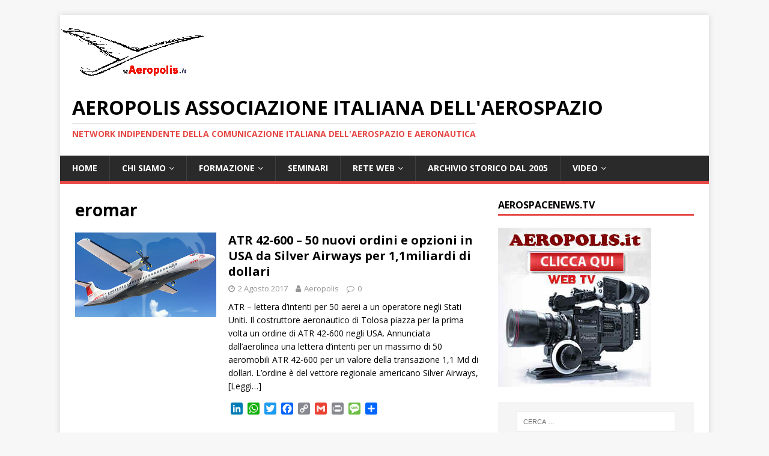

--- FILE ---
content_type: text/html; charset=UTF-8
request_url: https://www.aeropolis.it/tag/eromar/
body_size: 14323
content:
<!DOCTYPE html>
<html class="no-js" lang="it-IT">
<head>
<meta charset="UTF-8">
<meta name="viewport" content="width=device-width, initial-scale=1.0">
<link rel="profile" href="http://gmpg.org/xfn/11" />
<title>eromar &#8211; AEROPOLIS Associazione italiana dell&#039;aerospazio</title>
<meta name='robots' content='max-image-preview:large' />
<link rel='dns-prefetch' href='//static.addtoany.com' />
<link rel='dns-prefetch' href='//fonts.googleapis.com' />
<link rel="alternate" type="application/rss+xml" title="AEROPOLIS Associazione italiana dell&#039;aerospazio &raquo; Feed" href="https://www.aeropolis.it/feed/" />
<link rel="alternate" type="application/rss+xml" title="AEROPOLIS Associazione italiana dell&#039;aerospazio &raquo; Feed dei commenti" href="https://www.aeropolis.it/comments/feed/" />
<link rel="alternate" type="application/rss+xml" title="AEROPOLIS Associazione italiana dell&#039;aerospazio &raquo; eromar Feed del tag" href="https://www.aeropolis.it/tag/eromar/feed/" />
<style id='wp-img-auto-sizes-contain-inline-css' type='text/css'>
img:is([sizes=auto i],[sizes^="auto," i]){contain-intrinsic-size:3000px 1500px}
/*# sourceURL=wp-img-auto-sizes-contain-inline-css */
</style>
<style id='wp-emoji-styles-inline-css' type='text/css'>

	img.wp-smiley, img.emoji {
		display: inline !important;
		border: none !important;
		box-shadow: none !important;
		height: 1em !important;
		width: 1em !important;
		margin: 0 0.07em !important;
		vertical-align: -0.1em !important;
		background: none !important;
		padding: 0 !important;
	}
/*# sourceURL=wp-emoji-styles-inline-css */
</style>
<style id='wp-block-library-inline-css' type='text/css'>
:root{--wp-block-synced-color:#7a00df;--wp-block-synced-color--rgb:122,0,223;--wp-bound-block-color:var(--wp-block-synced-color);--wp-editor-canvas-background:#ddd;--wp-admin-theme-color:#007cba;--wp-admin-theme-color--rgb:0,124,186;--wp-admin-theme-color-darker-10:#006ba1;--wp-admin-theme-color-darker-10--rgb:0,107,160.5;--wp-admin-theme-color-darker-20:#005a87;--wp-admin-theme-color-darker-20--rgb:0,90,135;--wp-admin-border-width-focus:2px}@media (min-resolution:192dpi){:root{--wp-admin-border-width-focus:1.5px}}.wp-element-button{cursor:pointer}:root .has-very-light-gray-background-color{background-color:#eee}:root .has-very-dark-gray-background-color{background-color:#313131}:root .has-very-light-gray-color{color:#eee}:root .has-very-dark-gray-color{color:#313131}:root .has-vivid-green-cyan-to-vivid-cyan-blue-gradient-background{background:linear-gradient(135deg,#00d084,#0693e3)}:root .has-purple-crush-gradient-background{background:linear-gradient(135deg,#34e2e4,#4721fb 50%,#ab1dfe)}:root .has-hazy-dawn-gradient-background{background:linear-gradient(135deg,#faaca8,#dad0ec)}:root .has-subdued-olive-gradient-background{background:linear-gradient(135deg,#fafae1,#67a671)}:root .has-atomic-cream-gradient-background{background:linear-gradient(135deg,#fdd79a,#004a59)}:root .has-nightshade-gradient-background{background:linear-gradient(135deg,#330968,#31cdcf)}:root .has-midnight-gradient-background{background:linear-gradient(135deg,#020381,#2874fc)}:root{--wp--preset--font-size--normal:16px;--wp--preset--font-size--huge:42px}.has-regular-font-size{font-size:1em}.has-larger-font-size{font-size:2.625em}.has-normal-font-size{font-size:var(--wp--preset--font-size--normal)}.has-huge-font-size{font-size:var(--wp--preset--font-size--huge)}.has-text-align-center{text-align:center}.has-text-align-left{text-align:left}.has-text-align-right{text-align:right}.has-fit-text{white-space:nowrap!important}#end-resizable-editor-section{display:none}.aligncenter{clear:both}.items-justified-left{justify-content:flex-start}.items-justified-center{justify-content:center}.items-justified-right{justify-content:flex-end}.items-justified-space-between{justify-content:space-between}.screen-reader-text{border:0;clip-path:inset(50%);height:1px;margin:-1px;overflow:hidden;padding:0;position:absolute;width:1px;word-wrap:normal!important}.screen-reader-text:focus{background-color:#ddd;clip-path:none;color:#444;display:block;font-size:1em;height:auto;left:5px;line-height:normal;padding:15px 23px 14px;text-decoration:none;top:5px;width:auto;z-index:100000}html :where(.has-border-color){border-style:solid}html :where([style*=border-top-color]){border-top-style:solid}html :where([style*=border-right-color]){border-right-style:solid}html :where([style*=border-bottom-color]){border-bottom-style:solid}html :where([style*=border-left-color]){border-left-style:solid}html :where([style*=border-width]){border-style:solid}html :where([style*=border-top-width]){border-top-style:solid}html :where([style*=border-right-width]){border-right-style:solid}html :where([style*=border-bottom-width]){border-bottom-style:solid}html :where([style*=border-left-width]){border-left-style:solid}html :where(img[class*=wp-image-]){height:auto;max-width:100%}:where(figure){margin:0 0 1em}html :where(.is-position-sticky){--wp-admin--admin-bar--position-offset:var(--wp-admin--admin-bar--height,0px)}@media screen and (max-width:600px){html :where(.is-position-sticky){--wp-admin--admin-bar--position-offset:0px}}

/*# sourceURL=wp-block-library-inline-css */
</style><style id='global-styles-inline-css' type='text/css'>
:root{--wp--preset--aspect-ratio--square: 1;--wp--preset--aspect-ratio--4-3: 4/3;--wp--preset--aspect-ratio--3-4: 3/4;--wp--preset--aspect-ratio--3-2: 3/2;--wp--preset--aspect-ratio--2-3: 2/3;--wp--preset--aspect-ratio--16-9: 16/9;--wp--preset--aspect-ratio--9-16: 9/16;--wp--preset--color--black: #000000;--wp--preset--color--cyan-bluish-gray: #abb8c3;--wp--preset--color--white: #ffffff;--wp--preset--color--pale-pink: #f78da7;--wp--preset--color--vivid-red: #cf2e2e;--wp--preset--color--luminous-vivid-orange: #ff6900;--wp--preset--color--luminous-vivid-amber: #fcb900;--wp--preset--color--light-green-cyan: #7bdcb5;--wp--preset--color--vivid-green-cyan: #00d084;--wp--preset--color--pale-cyan-blue: #8ed1fc;--wp--preset--color--vivid-cyan-blue: #0693e3;--wp--preset--color--vivid-purple: #9b51e0;--wp--preset--gradient--vivid-cyan-blue-to-vivid-purple: linear-gradient(135deg,rgb(6,147,227) 0%,rgb(155,81,224) 100%);--wp--preset--gradient--light-green-cyan-to-vivid-green-cyan: linear-gradient(135deg,rgb(122,220,180) 0%,rgb(0,208,130) 100%);--wp--preset--gradient--luminous-vivid-amber-to-luminous-vivid-orange: linear-gradient(135deg,rgb(252,185,0) 0%,rgb(255,105,0) 100%);--wp--preset--gradient--luminous-vivid-orange-to-vivid-red: linear-gradient(135deg,rgb(255,105,0) 0%,rgb(207,46,46) 100%);--wp--preset--gradient--very-light-gray-to-cyan-bluish-gray: linear-gradient(135deg,rgb(238,238,238) 0%,rgb(169,184,195) 100%);--wp--preset--gradient--cool-to-warm-spectrum: linear-gradient(135deg,rgb(74,234,220) 0%,rgb(151,120,209) 20%,rgb(207,42,186) 40%,rgb(238,44,130) 60%,rgb(251,105,98) 80%,rgb(254,248,76) 100%);--wp--preset--gradient--blush-light-purple: linear-gradient(135deg,rgb(255,206,236) 0%,rgb(152,150,240) 100%);--wp--preset--gradient--blush-bordeaux: linear-gradient(135deg,rgb(254,205,165) 0%,rgb(254,45,45) 50%,rgb(107,0,62) 100%);--wp--preset--gradient--luminous-dusk: linear-gradient(135deg,rgb(255,203,112) 0%,rgb(199,81,192) 50%,rgb(65,88,208) 100%);--wp--preset--gradient--pale-ocean: linear-gradient(135deg,rgb(255,245,203) 0%,rgb(182,227,212) 50%,rgb(51,167,181) 100%);--wp--preset--gradient--electric-grass: linear-gradient(135deg,rgb(202,248,128) 0%,rgb(113,206,126) 100%);--wp--preset--gradient--midnight: linear-gradient(135deg,rgb(2,3,129) 0%,rgb(40,116,252) 100%);--wp--preset--font-size--small: 13px;--wp--preset--font-size--medium: 20px;--wp--preset--font-size--large: 36px;--wp--preset--font-size--x-large: 42px;--wp--preset--spacing--20: 0.44rem;--wp--preset--spacing--30: 0.67rem;--wp--preset--spacing--40: 1rem;--wp--preset--spacing--50: 1.5rem;--wp--preset--spacing--60: 2.25rem;--wp--preset--spacing--70: 3.38rem;--wp--preset--spacing--80: 5.06rem;--wp--preset--shadow--natural: 6px 6px 9px rgba(0, 0, 0, 0.2);--wp--preset--shadow--deep: 12px 12px 50px rgba(0, 0, 0, 0.4);--wp--preset--shadow--sharp: 6px 6px 0px rgba(0, 0, 0, 0.2);--wp--preset--shadow--outlined: 6px 6px 0px -3px rgb(255, 255, 255), 6px 6px rgb(0, 0, 0);--wp--preset--shadow--crisp: 6px 6px 0px rgb(0, 0, 0);}:where(.is-layout-flex){gap: 0.5em;}:where(.is-layout-grid){gap: 0.5em;}body .is-layout-flex{display: flex;}.is-layout-flex{flex-wrap: wrap;align-items: center;}.is-layout-flex > :is(*, div){margin: 0;}body .is-layout-grid{display: grid;}.is-layout-grid > :is(*, div){margin: 0;}:where(.wp-block-columns.is-layout-flex){gap: 2em;}:where(.wp-block-columns.is-layout-grid){gap: 2em;}:where(.wp-block-post-template.is-layout-flex){gap: 1.25em;}:where(.wp-block-post-template.is-layout-grid){gap: 1.25em;}.has-black-color{color: var(--wp--preset--color--black) !important;}.has-cyan-bluish-gray-color{color: var(--wp--preset--color--cyan-bluish-gray) !important;}.has-white-color{color: var(--wp--preset--color--white) !important;}.has-pale-pink-color{color: var(--wp--preset--color--pale-pink) !important;}.has-vivid-red-color{color: var(--wp--preset--color--vivid-red) !important;}.has-luminous-vivid-orange-color{color: var(--wp--preset--color--luminous-vivid-orange) !important;}.has-luminous-vivid-amber-color{color: var(--wp--preset--color--luminous-vivid-amber) !important;}.has-light-green-cyan-color{color: var(--wp--preset--color--light-green-cyan) !important;}.has-vivid-green-cyan-color{color: var(--wp--preset--color--vivid-green-cyan) !important;}.has-pale-cyan-blue-color{color: var(--wp--preset--color--pale-cyan-blue) !important;}.has-vivid-cyan-blue-color{color: var(--wp--preset--color--vivid-cyan-blue) !important;}.has-vivid-purple-color{color: var(--wp--preset--color--vivid-purple) !important;}.has-black-background-color{background-color: var(--wp--preset--color--black) !important;}.has-cyan-bluish-gray-background-color{background-color: var(--wp--preset--color--cyan-bluish-gray) !important;}.has-white-background-color{background-color: var(--wp--preset--color--white) !important;}.has-pale-pink-background-color{background-color: var(--wp--preset--color--pale-pink) !important;}.has-vivid-red-background-color{background-color: var(--wp--preset--color--vivid-red) !important;}.has-luminous-vivid-orange-background-color{background-color: var(--wp--preset--color--luminous-vivid-orange) !important;}.has-luminous-vivid-amber-background-color{background-color: var(--wp--preset--color--luminous-vivid-amber) !important;}.has-light-green-cyan-background-color{background-color: var(--wp--preset--color--light-green-cyan) !important;}.has-vivid-green-cyan-background-color{background-color: var(--wp--preset--color--vivid-green-cyan) !important;}.has-pale-cyan-blue-background-color{background-color: var(--wp--preset--color--pale-cyan-blue) !important;}.has-vivid-cyan-blue-background-color{background-color: var(--wp--preset--color--vivid-cyan-blue) !important;}.has-vivid-purple-background-color{background-color: var(--wp--preset--color--vivid-purple) !important;}.has-black-border-color{border-color: var(--wp--preset--color--black) !important;}.has-cyan-bluish-gray-border-color{border-color: var(--wp--preset--color--cyan-bluish-gray) !important;}.has-white-border-color{border-color: var(--wp--preset--color--white) !important;}.has-pale-pink-border-color{border-color: var(--wp--preset--color--pale-pink) !important;}.has-vivid-red-border-color{border-color: var(--wp--preset--color--vivid-red) !important;}.has-luminous-vivid-orange-border-color{border-color: var(--wp--preset--color--luminous-vivid-orange) !important;}.has-luminous-vivid-amber-border-color{border-color: var(--wp--preset--color--luminous-vivid-amber) !important;}.has-light-green-cyan-border-color{border-color: var(--wp--preset--color--light-green-cyan) !important;}.has-vivid-green-cyan-border-color{border-color: var(--wp--preset--color--vivid-green-cyan) !important;}.has-pale-cyan-blue-border-color{border-color: var(--wp--preset--color--pale-cyan-blue) !important;}.has-vivid-cyan-blue-border-color{border-color: var(--wp--preset--color--vivid-cyan-blue) !important;}.has-vivid-purple-border-color{border-color: var(--wp--preset--color--vivid-purple) !important;}.has-vivid-cyan-blue-to-vivid-purple-gradient-background{background: var(--wp--preset--gradient--vivid-cyan-blue-to-vivid-purple) !important;}.has-light-green-cyan-to-vivid-green-cyan-gradient-background{background: var(--wp--preset--gradient--light-green-cyan-to-vivid-green-cyan) !important;}.has-luminous-vivid-amber-to-luminous-vivid-orange-gradient-background{background: var(--wp--preset--gradient--luminous-vivid-amber-to-luminous-vivid-orange) !important;}.has-luminous-vivid-orange-to-vivid-red-gradient-background{background: var(--wp--preset--gradient--luminous-vivid-orange-to-vivid-red) !important;}.has-very-light-gray-to-cyan-bluish-gray-gradient-background{background: var(--wp--preset--gradient--very-light-gray-to-cyan-bluish-gray) !important;}.has-cool-to-warm-spectrum-gradient-background{background: var(--wp--preset--gradient--cool-to-warm-spectrum) !important;}.has-blush-light-purple-gradient-background{background: var(--wp--preset--gradient--blush-light-purple) !important;}.has-blush-bordeaux-gradient-background{background: var(--wp--preset--gradient--blush-bordeaux) !important;}.has-luminous-dusk-gradient-background{background: var(--wp--preset--gradient--luminous-dusk) !important;}.has-pale-ocean-gradient-background{background: var(--wp--preset--gradient--pale-ocean) !important;}.has-electric-grass-gradient-background{background: var(--wp--preset--gradient--electric-grass) !important;}.has-midnight-gradient-background{background: var(--wp--preset--gradient--midnight) !important;}.has-small-font-size{font-size: var(--wp--preset--font-size--small) !important;}.has-medium-font-size{font-size: var(--wp--preset--font-size--medium) !important;}.has-large-font-size{font-size: var(--wp--preset--font-size--large) !important;}.has-x-large-font-size{font-size: var(--wp--preset--font-size--x-large) !important;}
/*# sourceURL=global-styles-inline-css */
</style>

<style id='classic-theme-styles-inline-css' type='text/css'>
/*! This file is auto-generated */
.wp-block-button__link{color:#fff;background-color:#32373c;border-radius:9999px;box-shadow:none;text-decoration:none;padding:calc(.667em + 2px) calc(1.333em + 2px);font-size:1.125em}.wp-block-file__button{background:#32373c;color:#fff;text-decoration:none}
/*# sourceURL=/wp-includes/css/classic-themes.min.css */
</style>
<link rel='stylesheet' id='mh-google-fonts-css' href='https://fonts.googleapis.com/css?family=Open+Sans:400,400italic,700,600' type='text/css' media='all' />
<link rel='stylesheet' id='mh-magazine-lite-css' href='https://www.aeropolis.it/wp-content/themes/mh-magazine-lite/style.css?ver=2.9.1' type='text/css' media='all' />
<link rel='stylesheet' id='mh-font-awesome-css' href='https://www.aeropolis.it/wp-content/themes/mh-magazine-lite/includes/font-awesome.min.css' type='text/css' media='all' />
<link rel='stylesheet' id='addtoany-css' href='https://www.aeropolis.it/wp-content/plugins/add-to-any/addtoany.min.css?ver=1.16' type='text/css' media='all' />
<link rel='stylesheet' id='__EPYT__style-css' href='https://www.aeropolis.it/wp-content/plugins/youtube-embed-plus/styles/ytprefs.min.css?ver=14.2.4' type='text/css' media='all' />
<style id='__EPYT__style-inline-css' type='text/css'>

                .epyt-gallery-thumb {
                        width: 33.333%;
                }
                
/*# sourceURL=__EPYT__style-inline-css */
</style>
<script type="text/javascript" id="addtoany-core-js-before">
/* <![CDATA[ */
window.a2a_config=window.a2a_config||{};a2a_config.callbacks=[];a2a_config.overlays=[];a2a_config.templates={};a2a_localize = {
	Share: "Condividi",
	Save: "Salva",
	Subscribe: "Abbonati",
	Email: "Email",
	Bookmark: "Segnalibro",
	ShowAll: "espandi",
	ShowLess: "comprimi",
	FindServices: "Trova servizi",
	FindAnyServiceToAddTo: "Trova subito un servizio da aggiungere",
	PoweredBy: "Powered by",
	ShareViaEmail: "Condividi via email",
	SubscribeViaEmail: "Iscriviti via email",
	BookmarkInYourBrowser: "Aggiungi ai segnalibri",
	BookmarkInstructions: "Premi Ctrl+D o \u2318+D per mettere questa pagina nei preferiti",
	AddToYourFavorites: "Aggiungi ai favoriti",
	SendFromWebOrProgram: "Invia da qualsiasi indirizzo email o programma di posta elettronica",
	EmailProgram: "Programma di posta elettronica",
	More: "Di più&#8230;",
	ThanksForSharing: "Grazie per la condivisione!",
	ThanksForFollowing: "Thanks for following!"
};


//# sourceURL=addtoany-core-js-before
/* ]]> */
</script>
<script type="text/javascript" async src="https://static.addtoany.com/menu/page.js" id="addtoany-core-js"></script>
<script type="text/javascript" src="https://www.aeropolis.it/wp-includes/js/jquery/jquery.min.js?ver=3.7.1" id="jquery-core-js"></script>
<script type="text/javascript" src="https://www.aeropolis.it/wp-includes/js/jquery/jquery-migrate.min.js?ver=3.4.1" id="jquery-migrate-js"></script>
<script type="text/javascript" async src="https://www.aeropolis.it/wp-content/plugins/add-to-any/addtoany.min.js?ver=1.1" id="addtoany-jquery-js"></script>
<script type="text/javascript" src="https://www.aeropolis.it/wp-content/themes/mh-magazine-lite/js/scripts.js?ver=2.9.1" id="mh-scripts-js"></script>
<script type="text/javascript" id="__ytprefs__-js-extra">
/* <![CDATA[ */
var _EPYT_ = {"ajaxurl":"https://www.aeropolis.it/wp-admin/admin-ajax.php","security":"8c0d4e177c","gallery_scrolloffset":"20","eppathtoscripts":"https://www.aeropolis.it/wp-content/plugins/youtube-embed-plus/scripts/","eppath":"https://www.aeropolis.it/wp-content/plugins/youtube-embed-plus/","epresponsiveselector":"[\"iframe.__youtube_prefs_widget__\"]","epdovol":"1","version":"14.2.4","evselector":"iframe.__youtube_prefs__[src], iframe[src*=\"youtube.com/embed/\"], iframe[src*=\"youtube-nocookie.com/embed/\"]","ajax_compat":"","maxres_facade":"eager","ytapi_load":"light","pause_others":"","stopMobileBuffer":"1","facade_mode":"","not_live_on_channel":""};
//# sourceURL=__ytprefs__-js-extra
/* ]]> */
</script>
<script type="text/javascript" src="https://www.aeropolis.it/wp-content/plugins/youtube-embed-plus/scripts/ytprefs.min.js?ver=14.2.4" id="__ytprefs__-js"></script>
<link rel="https://api.w.org/" href="https://www.aeropolis.it/wp-json/" /><link rel="alternate" title="JSON" type="application/json" href="https://www.aeropolis.it/wp-json/wp/v2/tags/2217" /><link rel="EditURI" type="application/rsd+xml" title="RSD" href="https://www.aeropolis.it/xmlrpc.php?rsd" />
<meta name="generator" content="WordPress 6.9" />

		<!-- GA Google Analytics @ https://m0n.co/ga -->
		<script>
			(function(i,s,o,g,r,a,m){i['GoogleAnalyticsObject']=r;i[r]=i[r]||function(){
			(i[r].q=i[r].q||[]).push(arguments)},i[r].l=1*new Date();a=s.createElement(o),
			m=s.getElementsByTagName(o)[0];a.async=1;a.src=g;m.parentNode.insertBefore(a,m)
			})(window,document,'script','https://www.google-analytics.com/analytics.js','ga');
			ga('create', 'UA-50713832-2', 'auto');
			ga('send', 'pageview');
		</script>

	<!--[if lt IE 9]>
<script src="https://www.aeropolis.it/wp-content/themes/mh-magazine-lite/js/css3-mediaqueries.js"></script>
<![endif]-->
<link rel="icon" href="https://www.aeropolis.it/wp-content/uploads/2016/05/cropped-logo_aeropolis_bagliore-3-32x32.jpg" sizes="32x32" />
<link rel="icon" href="https://www.aeropolis.it/wp-content/uploads/2016/05/cropped-logo_aeropolis_bagliore-3-192x192.jpg" sizes="192x192" />
<link rel="apple-touch-icon" href="https://www.aeropolis.it/wp-content/uploads/2016/05/cropped-logo_aeropolis_bagliore-3-180x180.jpg" />
<meta name="msapplication-TileImage" content="https://www.aeropolis.it/wp-content/uploads/2016/05/cropped-logo_aeropolis_bagliore-3-270x270.jpg" />
</head>
<body id="mh-mobile" class="archive tag tag-eromar tag-2217 wp-theme-mh-magazine-lite mh-right-sb" itemscope="itemscope" itemtype="https://schema.org/WebPage">
<div class="mh-container mh-container-outer">
<div class="mh-header-mobile-nav mh-clearfix"></div>
<header class="mh-header" itemscope="itemscope" itemtype="https://schema.org/WPHeader">
	<div class="mh-container mh-container-inner mh-row mh-clearfix">
		<div class="mh-custom-header mh-clearfix">
<a class="mh-header-image-link" href="https://www.aeropolis.it/" title="AEROPOLIS Associazione italiana dell&#039;aerospazio" rel="home">
<img class="mh-header-image" src="https://www.aeropolis.it/wp-content/uploads/2020/06/ssm-Copyright-Aeropolis-oktrasp.png" height="113" width="240" alt="AEROPOLIS Associazione italiana dell&#039;aerospazio" />
</a>
<div class="mh-site-identity">
<div class="mh-site-logo" role="banner" itemscope="itemscope" itemtype="https://schema.org/Brand">
<div class="mh-header-text">
<a class="mh-header-text-link" href="https://www.aeropolis.it/" title="AEROPOLIS Associazione italiana dell&#039;aerospazio" rel="home">
<h2 class="mh-header-title">AEROPOLIS Associazione italiana dell&#039;aerospazio</h2>
<h3 class="mh-header-tagline">network indipendente della comunicazione italiana dell&#039;aerospazio e aeronautica</h3>
</a>
</div>
</div>
</div>
</div>
	</div>
	<div class="mh-main-nav-wrap">
		<nav class="mh-navigation mh-main-nav mh-container mh-container-inner mh-clearfix" itemscope="itemscope" itemtype="https://schema.org/SiteNavigationElement">
			<div class="menu-menu-container"><ul id="menu-menu" class="menu"><li id="menu-item-1848" class="menu-item menu-item-type-custom menu-item-object-custom menu-item-home menu-item-1848"><a href="http://www.aeropolis.it">Home</a></li>
<li id="menu-item-11" class="menu-item menu-item-type-post_type menu-item-object-page menu-item-has-children menu-item-11"><a href="https://www.aeropolis.it/statuto/">Chi siamo</a>
<ul class="sub-menu">
	<li id="menu-item-15" class="menu-item menu-item-type-post_type menu-item-object-page menu-item-15"><a href="https://www.aeropolis.it/il-progetto/">Il progetto</a></li>
	<li id="menu-item-7418" class="menu-item menu-item-type-post_type menu-item-object-page menu-item-7418"><a href="https://www.aeropolis.it/statuto/">Statuto</a></li>
	<li id="menu-item-943" class="menu-item menu-item-type-post_type menu-item-object-page menu-item-943"><a href="https://www.aeropolis.it/diventa-socio/">Diventa socio di Aeropolis</a></li>
	<li id="menu-item-55" class="menu-item menu-item-type-post_type menu-item-object-page menu-item-55"><a href="https://www.aeropolis.it/convenzioni/">Convenzioni</a></li>
</ul>
</li>
<li id="menu-item-54" class="menu-item menu-item-type-post_type menu-item-object-page menu-item-has-children menu-item-54"><a href="https://www.aeropolis.it/formazione/">Formazione</a>
<ul class="sub-menu">
	<li id="menu-item-7419" class="menu-item menu-item-type-custom menu-item-object-custom menu-item-7419"><a href="https://goo.gl/KbX9qY">CORSI UNIVERSITA&#8217; FEDERICO II di Napoli</a></li>
	<li id="menu-item-7421" class="menu-item menu-item-type-custom menu-item-object-custom menu-item-7421"><a href="http://www.aeropolis.it/poli-formativi/">POLI FORMATIVI</a></li>
</ul>
</li>
<li id="menu-item-7420" class="menu-item menu-item-type-custom menu-item-object-custom menu-item-7420"><a href="http://www.aeropolis.it/workshop2014/documentazioneSeminarioGiugno2014.htm">SEMINARI</a></li>
<li id="menu-item-53" class="menu-item menu-item-type-post_type menu-item-object-page menu-item-has-children menu-item-53"><a href="https://www.aeropolis.it/informazione/">Rete  web</a>
<ul class="sub-menu">
	<li id="menu-item-7423" class="menu-item menu-item-type-custom menu-item-object-custom menu-item-7423"><a href="https://www.youtube.com/channel/UCt0Q4T9EpFHotIqL5Y1aouw">WEB TV &#8211; AerospaceNews</a></li>
	<li id="menu-item-9820" class="menu-item menu-item-type-custom menu-item-object-custom menu-item-9820"><a href="http://www.dsalenia.it">Sito Storico di Aeropolis</a></li>
	<li id="menu-item-7422" class="menu-item menu-item-type-custom menu-item-object-custom menu-item-7422"><a href="http://www.aerospaziocampania.it">AEROSPAZIO CAMPANIA</a></li>
	<li id="menu-item-7425" class="menu-item menu-item-type-custom menu-item-object-custom menu-item-7425"><a href="http://aeropolis.wordpress.com">BLOG di Aeropolis</a></li>
</ul>
</li>
<li id="menu-item-7416" class="menu-item menu-item-type-custom menu-item-object-custom menu-item-7416"><a href="http://www.dsalenia.it/public/password.htm">ARCHIVIO STORICO dal 2005</a></li>
<li id="menu-item-7430" class="menu-item menu-item-type-custom menu-item-object-custom menu-item-has-children menu-item-7430"><a href="https://www.youtube.com/@AerospazioCampania/videos">VIDEO</a>
<ul class="sub-menu">
	<li id="menu-item-12053" class="menu-item menu-item-type-custom menu-item-object-custom menu-item-12053"><a href="https://youtu.be/mp5qZ2JwG24">Napoli Seminario 26 Gennaio 2024  &#8211; Wings of Change: UAVs and Sustainable Transportation</a></li>
	<li id="menu-item-12054" class="menu-item menu-item-type-custom menu-item-object-custom menu-item-12054"><a href="https://youtu.be/qfTeL4DQ6Zgt=PLAzYv539C7can-VotW8EU_cMEvtWoePdY">Napoli 26 Gennaio 2024 &#8211; Seminario “Wings of Change: UAVs and Sustainable Transportation”</a></li>
	<li id="menu-item-9718" class="menu-item menu-item-type-custom menu-item-object-custom menu-item-9718"><a href="https://youtu.be/W3dzuTJLHK0st=PLAzYv539C7cYObIHumcUzBENIxIAOxit7">Biblioteca Storica Scuola Politecnica e delle Scienze di Base – P. le Tecchio “Wings of Change: UAVs and Sustainable Transportation”</a></li>
	<li id="menu-item-8736" class="menu-item menu-item-type-custom menu-item-object-custom menu-item-8736"><a href="https://youtu.be/c5V9E9sXAaU">Ten. Col. Antonio Nachira Seminario 19 Ottobre 2023 “Dealing with Space Debris: Challenge and Solutions”</a></li>
	<li id="menu-item-7435" class="menu-item menu-item-type-custom menu-item-object-custom menu-item-7435"><a href="https://www.youtube.com/playlist?list=PLAzYv539C7cbulOIr_8OwUEGf5wDMDgeQ">2018 &#8211; Seminario SPAZIO,infine</a></li>
	<li id="menu-item-7439" class="menu-item menu-item-type-custom menu-item-object-custom menu-item-7439"><a href="https://www.youtube.com/watch?v=XkrWmAqYXvI&#038;list=PLAzYv539C7ca2WRccbG5ee--K5yZgagcY">Napoli SPACE APPS 2018 Primo giorno all&#8217;Università Federico II</a></li>
	<li id="menu-item-7440" class="menu-item menu-item-type-custom menu-item-object-custom menu-item-7440"><a href="https://www.youtube.com/watch?v=0nUdB2WjygI&#038;list=PLAzYv539C7cZOrvn4shA9RIz-W4TXHuZU">Pegasus 2018 &#8211; Aeropolis al 41° Meeting dell&#8217;organizzazione delle università europee</a></li>
	<li id="menu-item-7436" class="menu-item menu-item-type-custom menu-item-object-custom menu-item-7436"><a href="https://www.youtube.com/watch?v=3V5bOJD2LWs&#038;list=PLAzYv539C7cZklb1HSzK0R-l4WFqQzQw9">2018- Alessandro Profumo &#8211; Aerospazio Campania &#8211; Decolla a Napoli il Centro per l&#8217;Innovazione e Tecnologia</a></li>
	<li id="menu-item-7437" class="menu-item menu-item-type-custom menu-item-object-custom menu-item-7437"><a href="https://www.youtube.com/watch?v=bWYn33JUePc&#038;list=PLAzYv539C7caTDoMLm56LFFTI6NtrsP7r">2018 &#8211; CLEAN SKY2 Le Prospettive in Horizon 2020 per le aziende</a></li>
	<li id="menu-item-7438" class="menu-item menu-item-type-custom menu-item-object-custom menu-item-7438"><a href="https://www.youtube.com/watch?v=xZjc__q6OLc&#038;list=PLAzYv539C7cbaK2aFOEBXO89-3KyBJuWU">2018 &#8211; Napoli &#8211; AEROPOLIS Workshop: ATR e i Velivoli Turboelica a propulsione Ibrida</a></li>
	<li id="menu-item-7445" class="menu-item menu-item-type-custom menu-item-object-custom menu-item-7445"><a href="https://www.youtube.com/watch?v=pbf92fGXZEg&#038;list=PLAzYv539C7ca79rhOSJon59HEA17yYpNO">2018 &#8211; Leonardo. La cerimonia della 1500° fusoliera e lo stile di Alessandro Profumo</a></li>
	<li id="menu-item-7443" class="menu-item menu-item-type-custom menu-item-object-custom menu-item-7443"><a href="https://www.youtube.com/watch?v=bZ_XR8S9HHU&#038;list=PLAzYv539C7cZabs6ffECxFROqes7gznRy">2018 &#8211; Pomigliano d’Arco – Inaugurato nuovo Centro Metrologico di Coord3 e MesGroup</a></li>
	<li id="menu-item-7442" class="menu-item menu-item-type-custom menu-item-object-custom menu-item-7442"><a href="https://www.youtube.com/watch?v=VH0aFGsRbww&#038;list=PLAzYv539C7cY2KPAxtOSRY7K_TBkcoqgs">2018 &#8211; Napoli. Seminario su Manutenzione Integrata nell’ambito di Industria 4.0</a></li>
	<li id="menu-item-7444" class="menu-item menu-item-type-custom menu-item-object-custom menu-item-7444"><a href="https://www.youtube.com/watch?v=vTKlYyKdvmQ&#038;list=PLAzYv539C7cYpiYJWdA0AmIEH76mktKIQ">2018 &#8211; ATR &#8211; Le ragioni di un successo</a></li>
	<li id="menu-item-7447" class="menu-item menu-item-type-custom menu-item-object-custom menu-item-7447"><a href="https://www.youtube.com/playlist?list=PLAzYv539C7cbdAoYSliBHKP5_6r4DOBXs">2017 &#8211; Seminari Aeropolis con ITS Fermi-Gadda di Napoli e F.Giordani di Caserta</a></li>
	<li id="menu-item-7446" class="menu-item menu-item-type-custom menu-item-object-custom menu-item-7446"><a href="https://www.youtube.com/watch?v=OoU5LHTkAhU&#038;list=PLAzYv539C7cbUb2jX8nkgymb8t93-c6oc">PARIS AIR SHOW 2017 La Campania a Le Bourget</a></li>
	<li id="menu-item-7433" class="menu-item menu-item-type-custom menu-item-object-custom menu-item-7433"><a href="https://www.youtube.com/watch?v=1esZpvvzvQU&#038;list=PLAzYv539C7cZ0RYxhpyYlFXaEdjjbImLc">AEROMART Tolosa 2014</a></li>
	<li id="menu-item-7431" class="menu-item menu-item-type-custom menu-item-object-custom menu-item-7431"><a href="https://www.youtube.com/watch?v=pwridknVQkQ&#038;list=PLAzYv539C7cYtrg9bKPuBlmameilxh0_p">AIRTEC Francoforte 2014</a></li>
</ul>
</li>
</ul></div>		</nav>
	</div>
</header><div class="mh-wrapper mh-clearfix">
	<div id="main-content" class="mh-loop mh-content" role="main">			<header class="page-header"><h1 class="page-title">eromar</h1>			</header><article class="mh-loop-item mh-clearfix post-4199 post type-post status-publish format-standard has-post-thumbnail hentry category-notizie tag-air-antilles tag-atr tag-atr-42-600 tag-bahamasair tag-eromar tag-liat tag-ordine tag-satena tag-siver-airways tag-usa">
	<figure class="mh-loop-thumb">
		<a href="https://www.aeropolis.it/atr-50-tra-ordini-e-opzioni-di-atr42-600-in-usa-per-11miliardi-di-dollari/"><img width="326" height="195" src="https://www.aeropolis.it/wp-content/uploads/2017/08/atr-silver.jpg" class="attachment-mh-magazine-lite-medium size-mh-magazine-lite-medium wp-post-image" alt="" decoding="async" fetchpriority="high" srcset="https://www.aeropolis.it/wp-content/uploads/2017/08/atr-silver.jpg 456w, https://www.aeropolis.it/wp-content/uploads/2017/08/atr-silver-300x180.jpg 300w" sizes="(max-width: 326px) 100vw, 326px" />		</a>
	</figure>
	<div class="mh-loop-content mh-clearfix">
		<header class="mh-loop-header">
			<h3 class="entry-title mh-loop-title">
				<a href="https://www.aeropolis.it/atr-50-tra-ordini-e-opzioni-di-atr42-600-in-usa-per-11miliardi-di-dollari/" rel="bookmark">
					ATR 42-600 &#8211; 50 nuovi ordini e opzioni in USA da Silver Airways per 1,1miliardi di dollari				</a>
			</h3>
			<div class="mh-meta mh-loop-meta">
				<span class="mh-meta-date updated"><i class="fa fa-clock-o"></i>2 Agosto 2017</span>
<span class="mh-meta-author author vcard"><i class="fa fa-user"></i><a class="fn" href="https://www.aeropolis.it/author/aeropolis/">Aeropolis</a></span>
<span class="mh-meta-comments"><i class="fa fa-comment-o"></i><a class="mh-comment-count-link" href="https://www.aeropolis.it/atr-50-tra-ordini-e-opzioni-di-atr42-600-in-usa-per-11miliardi-di-dollari/#mh-comments">0</a></span>
			</div>
		</header>
		<div class="mh-loop-excerpt">
			<div class="mh-excerpt"><p>ATR &#8211; lettera d’intenti per 50 aerei a un operatore negli Stati Uniti. Il costruttore aeronautico di Tolosa piazza per la prima volta un ordine di ATR 42-600 negli USA. Annunciata dall&#8217;aerolinea una lettera d’intenti per un massimo di 50 aeromobili ATR 42-600 per un valore della transazione 1,1 Md di dollari. L&#8217;ordine è del vettore regionale americano Silver Airways, <a class="mh-excerpt-more" href="https://www.aeropolis.it/atr-50-tra-ordini-e-opzioni-di-atr42-600-in-usa-per-11miliardi-di-dollari/" title="ATR 42-600 &#8211; 50 nuovi ordini e opzioni in USA da Silver Airways per 1,1miliardi di dollari">[Leggi&#8230;]</a></p>
</div><div class="addtoany_share_save_container addtoany_content addtoany_content_bottom"><div class="a2a_kit a2a_kit_size_20 addtoany_list" data-a2a-url="https://www.aeropolis.it/atr-50-tra-ordini-e-opzioni-di-atr42-600-in-usa-per-11miliardi-di-dollari/" data-a2a-title="ATR 42-600 – 50 nuovi ordini e opzioni in USA da Silver Airways per 1,1miliardi di dollari"><a class="a2a_button_linkedin" href="https://www.addtoany.com/add_to/linkedin?linkurl=https%3A%2F%2Fwww.aeropolis.it%2Fatr-50-tra-ordini-e-opzioni-di-atr42-600-in-usa-per-11miliardi-di-dollari%2F&amp;linkname=ATR%2042-600%20%E2%80%93%2050%20nuovi%20ordini%20e%20opzioni%20in%20USA%20da%20Silver%20Airways%20per%201%2C1miliardi%20di%20dollari" title="LinkedIn" rel="nofollow noopener" target="_blank"></a><a class="a2a_button_whatsapp" href="https://www.addtoany.com/add_to/whatsapp?linkurl=https%3A%2F%2Fwww.aeropolis.it%2Fatr-50-tra-ordini-e-opzioni-di-atr42-600-in-usa-per-11miliardi-di-dollari%2F&amp;linkname=ATR%2042-600%20%E2%80%93%2050%20nuovi%20ordini%20e%20opzioni%20in%20USA%20da%20Silver%20Airways%20per%201%2C1miliardi%20di%20dollari" title="WhatsApp" rel="nofollow noopener" target="_blank"></a><a class="a2a_button_twitter" href="https://www.addtoany.com/add_to/twitter?linkurl=https%3A%2F%2Fwww.aeropolis.it%2Fatr-50-tra-ordini-e-opzioni-di-atr42-600-in-usa-per-11miliardi-di-dollari%2F&amp;linkname=ATR%2042-600%20%E2%80%93%2050%20nuovi%20ordini%20e%20opzioni%20in%20USA%20da%20Silver%20Airways%20per%201%2C1miliardi%20di%20dollari" title="Twitter" rel="nofollow noopener" target="_blank"></a><a class="a2a_button_facebook" href="https://www.addtoany.com/add_to/facebook?linkurl=https%3A%2F%2Fwww.aeropolis.it%2Fatr-50-tra-ordini-e-opzioni-di-atr42-600-in-usa-per-11miliardi-di-dollari%2F&amp;linkname=ATR%2042-600%20%E2%80%93%2050%20nuovi%20ordini%20e%20opzioni%20in%20USA%20da%20Silver%20Airways%20per%201%2C1miliardi%20di%20dollari" title="Facebook" rel="nofollow noopener" target="_blank"></a><a class="a2a_button_copy_link" href="https://www.addtoany.com/add_to/copy_link?linkurl=https%3A%2F%2Fwww.aeropolis.it%2Fatr-50-tra-ordini-e-opzioni-di-atr42-600-in-usa-per-11miliardi-di-dollari%2F&amp;linkname=ATR%2042-600%20%E2%80%93%2050%20nuovi%20ordini%20e%20opzioni%20in%20USA%20da%20Silver%20Airways%20per%201%2C1miliardi%20di%20dollari" title="Copy Link" rel="nofollow noopener" target="_blank"></a><a class="a2a_button_google_gmail" href="https://www.addtoany.com/add_to/google_gmail?linkurl=https%3A%2F%2Fwww.aeropolis.it%2Fatr-50-tra-ordini-e-opzioni-di-atr42-600-in-usa-per-11miliardi-di-dollari%2F&amp;linkname=ATR%2042-600%20%E2%80%93%2050%20nuovi%20ordini%20e%20opzioni%20in%20USA%20da%20Silver%20Airways%20per%201%2C1miliardi%20di%20dollari" title="Gmail" rel="nofollow noopener" target="_blank"></a><a class="a2a_button_print" href="https://www.addtoany.com/add_to/print?linkurl=https%3A%2F%2Fwww.aeropolis.it%2Fatr-50-tra-ordini-e-opzioni-di-atr42-600-in-usa-per-11miliardi-di-dollari%2F&amp;linkname=ATR%2042-600%20%E2%80%93%2050%20nuovi%20ordini%20e%20opzioni%20in%20USA%20da%20Silver%20Airways%20per%201%2C1miliardi%20di%20dollari" title="Print" rel="nofollow noopener" target="_blank"></a><a class="a2a_button_sms" href="https://www.addtoany.com/add_to/sms?linkurl=https%3A%2F%2Fwww.aeropolis.it%2Fatr-50-tra-ordini-e-opzioni-di-atr42-600-in-usa-per-11miliardi-di-dollari%2F&amp;linkname=ATR%2042-600%20%E2%80%93%2050%20nuovi%20ordini%20e%20opzioni%20in%20USA%20da%20Silver%20Airways%20per%201%2C1miliardi%20di%20dollari" title="Message" rel="nofollow noopener" target="_blank"></a><a class="a2a_dd addtoany_share_save addtoany_share" href="https://www.addtoany.com/share"></a></div></div>		</div>
	</div>
</article>	</div>
	<aside class="mh-widget-col-1 mh-sidebar" itemscope="itemscope" itemtype="https://schema.org/WPSideBar"><div id="text-12" class="mh-widget widget_text"><h4 class="mh-widget-title"><span class="mh-widget-title-inner">AEROSPACENEWS.TV</span></h4>			<div class="textwidget"><p><strong><a href="https://www.youtube.com/channel/UCt0Q4T9EpFHotIqL5Y1aouw"><img loading="lazy" decoding="async" class="size-full wp-image-9865 alignleft" src="https://www.aeropolis.it/wp-content/uploads/2020/03/AEROPOLIS-WEBTV.jpg" alt="" width="255" height="265" /></a><br />
</strong></p>
</div>
		</div><div id="search-5" class="mh-widget widget_search"><form role="search" method="get" class="search-form" action="https://www.aeropolis.it/">
				<label>
					<span class="screen-reader-text">Ricerca per:</span>
					<input type="search" class="search-field" placeholder="Cerca &hellip;" value="" name="s" />
				</label>
				<input type="submit" class="search-submit" value="Cerca" />
			</form></div><div id="media_image-5" class="mh-widget widget_media_image"><h4 class="mh-widget-title"><span class="mh-widget-title-inner">Il giornale indipendente dell&#8217;AEROSPAZIO ITALIANO</span></h4><a href="http://www.aeropolis.it/il-progetto/?customize_changeset_uuid=74ce3795-44e4-49a2-909e-297891b4d593&#038;customize_autosaved=on"><img width="300" height="214" src="https://www.aeropolis.it/wp-content/uploads/2018/11/notizia-300x214.jpg" class="image wp-image-7001  attachment-medium size-medium" alt="" style="max-width: 100%; height: auto;" decoding="async" loading="lazy" srcset="https://www.aeropolis.it/wp-content/uploads/2018/11/notizia-300x214.jpg 300w, https://www.aeropolis.it/wp-content/uploads/2018/11/notizia-768x549.jpg 768w, https://www.aeropolis.it/wp-content/uploads/2018/11/notizia.jpg 1024w" sizes="auto, (max-width: 300px) 100vw, 300px" /></a></div><div id="text-13" class="mh-widget widget_text"><h4 class="mh-widget-title"><span class="mh-widget-title-inner">Seminari e Documentazioni</span></h4>			<div class="textwidget"><p><a href="https://www.aeropolis.it/workshop2014/documentazioneSeminarioGiugno2014.htm"><strong>Comunichiamo che sono disponibilile tutte le presentazioni del workshop e le videoregistrazioni integrali di tutti gli interventi aggiornati aI Seminario di AEROPOLIS promossi con l&#8217;Università Federico II di Napoli.</strong> </a></p>
<p><a href="https://www.aeropolis.it/workshop2014/documentazioneSeminarioGiugno2014.htm"><img loading="lazy" decoding="async" class="size-medium wp-image-10208" src="https://www.aeropolis.it/wp-content/uploads/2020/05/seminario15-12-2018-300x169.jpg" alt="" width="300" height="169" srcset="https://www.aeropolis.it/wp-content/uploads/2020/05/seminario15-12-2018-300x169.jpg 300w, https://www.aeropolis.it/wp-content/uploads/2020/05/seminario15-12-2018-768x432.jpg 768w, https://www.aeropolis.it/wp-content/uploads/2020/05/seminario15-12-2018-678x381.jpg 678w, https://www.aeropolis.it/wp-content/uploads/2020/05/seminario15-12-2018.jpg 1024w" sizes="auto, (max-width: 300px) 100vw, 300px" /></a></p>
</div>
		</div><div id="text-14" class="mh-widget widget_text"><h4 class="mh-widget-title"><span class="mh-widget-title-inner">SITO STORICO DSALENIA</span></h4>			<div class="textwidget"><p><strong>A<a href="http://www.dsalenia.it">ccedi a DSALENIA</a></strong></p>
<p><a href="http://www.dsalenia.it"><img loading="lazy" decoding="async" class="size-medium wp-image-10205" src="https://www.aeropolis.it/wp-content/uploads/2020/05/AEROPOLIS-DSALENIA-300x193.jpg" alt="" width="300" height="193" srcset="https://www.aeropolis.it/wp-content/uploads/2020/05/AEROPOLIS-DSALENIA-300x193.jpg 300w, https://www.aeropolis.it/wp-content/uploads/2020/05/AEROPOLIS-DSALENIA.jpg 352w" sizes="auto, (max-width: 300px) 100vw, 300px" /></a></p>
</div>
		</div><div id="text-15" class="mh-widget widget_text"><h4 class="mh-widget-title"><span class="mh-widget-title-inner">BLOG SU WORDPRESS</span></h4>			<div class="textwidget"><p><a href="https://aeropolis.wordpress.com/"><strong>ACCEDI AL BLOG DI AEROPOLIS</strong></a></p>
<p><a href="https://aeropolis.wordpress.com/"><img loading="lazy" decoding="async" class="alignnone size-medium wp-image-10206" src="https://www.aeropolis.it/wp-content/uploads/2020/05/aeropolis-blog-300x163.jpg" alt="" width="300" height="163" srcset="https://www.aeropolis.it/wp-content/uploads/2020/05/aeropolis-blog-300x163.jpg 300w, https://www.aeropolis.it/wp-content/uploads/2020/05/aeropolis-blog.jpg 360w" sizes="auto, (max-width: 300px) 100vw, 300px" /></a></p>
</div>
		</div><div id="text-16" class="mh-widget widget_text"><h4 class="mh-widget-title"><span class="mh-widget-title-inner">ARCHIVIO</span></h4>			<div class="textwidget"><p><strong><a href="http://www.dsalenia.it/public/password.htm">ARTICOLI PUBBLICATI SU AEROPOLIS / DSALENIA DAL 2005 AL 2020</a></strong></p>
<p><a href="http://www.dsalenia.it/public/password.htm"><img loading="lazy" decoding="async" class="alignnone  wp-image-10207" src="https://www.aeropolis.it/wp-content/uploads/2020/05/logosito-300x40.jpg" alt="" width="360" height="48" srcset="https://www.aeropolis.it/wp-content/uploads/2020/05/logosito-300x40.jpg 300w, https://www.aeropolis.it/wp-content/uploads/2020/05/logosito-768x102.jpg 768w, https://www.aeropolis.it/wp-content/uploads/2020/05/logosito.jpg 1005w" sizes="auto, (max-width: 360px) 100vw, 360px" /></a></p>
</div>
		</div><div id="youtube_responsive-6" class="mh-widget widget_youtube_responsive"><h4 class="mh-widget-title"><span class="mh-widget-title-inner"></span></h4><object  class='StefanoAI-youtube-responsive fitvidsignore ' width='160' height='90' style='' data-ratio="1.7777777778" type='application/video'><div data-iframe='StefanoAI-youtube-widget-responsive' data-id='StefanoAI-youtube-1' data-class='StefanoAI-youtube-responsive ' data-width='160' data-height='90' data-src='//www.youtube.com/embed/eND2cHN87vM?&amp;autohide=2&amp;color=red&amp;controls=1&amp;disablekb=0&amp;fs=0&amp;iv_load_policy=1&amp;modestbranding=0&amp;rel=0&amp;showinfo=0&amp;theme=dark&amp;vq=default' data- data-style='border:none;'></div></object></div><div id="text-17" class="mh-widget widget_text">			<div class="textwidget"><p><a class="twitter-timeline" href="https://twitter.com/aeropolis?ref_src=twsrc%5Etfw" data-width="400" data-height="1600" data-theme="light">Tweets by aeropolis</a> <script async src="https://platform.twitter.com/widgets.js" charset="utf-8"></script></p>
</div>
		</div><div id="media_image-2" class="mh-widget widget_media_image"><img width="678" height="485" src="https://www.aeropolis.it/wp-content/uploads/2018/11/notizia-1024x732.jpg" class="image wp-image-7001  attachment-large size-large" alt="" style="max-width: 100%; height: auto;" decoding="async" loading="lazy" srcset="https://www.aeropolis.it/wp-content/uploads/2018/11/notizia.jpg 1024w, https://www.aeropolis.it/wp-content/uploads/2018/11/notizia-300x214.jpg 300w, https://www.aeropolis.it/wp-content/uploads/2018/11/notizia-768x549.jpg 768w" sizes="auto, (max-width: 678px) 100vw, 678px" /></div><div id="custom_html-4" class="widget_text mh-widget widget_custom_html"><h4 class="mh-widget-title"><span class="mh-widget-title-inner">Seminari e Documentazioni</span></h4><div class="textwidget custom-html-widget">Comunichiamo che sono disponibilile tutte le presentazioni del workshop e le videoregistrazioni integrali di tutti gli interventi aggiornati al Seminario del 27 ottobre 2018 sui Velivoli Ibridi
</div></div><div id="custom_html-8" class="widget_text mh-widget widget_custom_html"><h4 class="mh-widget-title"><span class="mh-widget-title-inner">STORICO DSALENIA / AEROPOLIS</span></h4><div class="textwidget custom-html-widget">Il sito Storico con informazioni dal 2003</div></div><div id="search-3" class="mh-widget widget_search"><h4 class="mh-widget-title"><span class="mh-widget-title-inner">Cerca nel sito Aeropolis</span></h4><form role="search" method="get" class="search-form" action="https://www.aeropolis.it/">
				<label>
					<span class="screen-reader-text">Ricerca per:</span>
					<input type="search" class="search-field" placeholder="Cerca &hellip;" value="" name="s" />
				</label>
				<input type="submit" class="search-submit" value="Cerca" />
			</form></div><div id="youtube_responsive-3" class="mh-widget widget_youtube_responsive"><h4 class="mh-widget-title"><span class="mh-widget-title-inner">Canale Video TV</span></h4><object  class='StefanoAI-youtube-responsive fitvidsignore ' width='160' height='90' style='' data-ratio="1.7777777778" type='application/video'><div data-iframe='StefanoAI-youtube-widget-responsive' data-id='StefanoAI-youtube-2' data-class='StefanoAI-youtube-responsive ' data-width='160' data-height='90' data-src='//www.youtube.com/embed/?&amp;list=PLAzYv539C7cbaqHGpHaVpM7EKOozGZRlD&amp;autohide=2&amp;color=red&amp;controls=1&amp;disablekb=0&amp;fs=0&amp;iv_load_policy=1&amp;modestbranding=0&amp;rel=0&amp;showinfo=0&amp;theme=dark&amp;vq=default' data- data-style='border:none;'></div></object></div><div id="text-8" class="mh-widget widget_text">			<div class="textwidget"><p><a class="twitter-timeline" href="https://twitter.com/aerospaziocampa?ref_src=twsrc%5Etfw" data-width="400" data-height="6000" data-theme="light">Tweets by aerospaziocampa</a> <script async src="https://platform.twitter.com/widgets.js" charset="utf-8"></script></p>
</div>
		</div><div id="custom_html-6" class="widget_text mh-widget widget_custom_html"><div class="textwidget custom-html-widget"><a href="http://s1.shinystat.com/cgi-bin/shinystatv.cgi?USER=dsalenia&L=0&TIPO=1&ACTIVE=sm4-1" target="_top"><img src="http://www.shinystat.com/cgi-bin/shinystat.cgi?USER=dsalenia" alt="Free visits counter" border="0"></a></div></div></aside></div>
<footer class="mh-footer" itemscope="itemscope" itemtype="https://schema.org/WPFooter">
<div class="mh-container mh-container-inner mh-footer-widgets mh-row mh-clearfix">
<div class="mh-col-1-4 mh-widget-col-1 mh-footer-4-cols  mh-footer-area mh-footer-1">
<div id="a2a_share_save_widget-3" class="mh-footer-widget widget_a2a_share_save_widget"><div class="a2a_kit a2a_kit_size_20 addtoany_list"><a class="a2a_button_linkedin" href="https://www.addtoany.com/add_to/linkedin?linkurl=https%3A%2F%2Fwww.aeropolis.it%2Ftag%2Feromar%2F&amp;linkname=eromar" title="LinkedIn" rel="nofollow noopener" target="_blank"></a><a class="a2a_button_whatsapp" href="https://www.addtoany.com/add_to/whatsapp?linkurl=https%3A%2F%2Fwww.aeropolis.it%2Ftag%2Feromar%2F&amp;linkname=eromar" title="WhatsApp" rel="nofollow noopener" target="_blank"></a><a class="a2a_button_twitter" href="https://www.addtoany.com/add_to/twitter?linkurl=https%3A%2F%2Fwww.aeropolis.it%2Ftag%2Feromar%2F&amp;linkname=eromar" title="Twitter" rel="nofollow noopener" target="_blank"></a><a class="a2a_button_facebook" href="https://www.addtoany.com/add_to/facebook?linkurl=https%3A%2F%2Fwww.aeropolis.it%2Ftag%2Feromar%2F&amp;linkname=eromar" title="Facebook" rel="nofollow noopener" target="_blank"></a><a class="a2a_button_copy_link" href="https://www.addtoany.com/add_to/copy_link?linkurl=https%3A%2F%2Fwww.aeropolis.it%2Ftag%2Feromar%2F&amp;linkname=eromar" title="Copy Link" rel="nofollow noopener" target="_blank"></a><a class="a2a_button_google_gmail" href="https://www.addtoany.com/add_to/google_gmail?linkurl=https%3A%2F%2Fwww.aeropolis.it%2Ftag%2Feromar%2F&amp;linkname=eromar" title="Gmail" rel="nofollow noopener" target="_blank"></a><a class="a2a_button_print" href="https://www.addtoany.com/add_to/print?linkurl=https%3A%2F%2Fwww.aeropolis.it%2Ftag%2Feromar%2F&amp;linkname=eromar" title="Print" rel="nofollow noopener" target="_blank"></a><a class="a2a_button_sms" href="https://www.addtoany.com/add_to/sms?linkurl=https%3A%2F%2Fwww.aeropolis.it%2Ftag%2Feromar%2F&amp;linkname=eromar" title="Message" rel="nofollow noopener" target="_blank"></a><a class="a2a_dd addtoany_share_save addtoany_share" href="https://www.addtoany.com/share"></a></div></div><div id="archives-2" class="mh-footer-widget widget_archive"><h6 class="mh-widget-title mh-footer-widget-title"><span class="mh-widget-title-inner mh-footer-widget-title-inner">archivi / ritorna ai recenti</span></h6>		<label class="screen-reader-text" for="archives-dropdown-2">archivi / ritorna ai recenti</label>
		<select id="archives-dropdown-2" name="archive-dropdown">
			
			<option value="">Seleziona il mese</option>
				<option value='https://www.aeropolis.it/2026/01/'> Gennaio 2026 </option>
	<option value='https://www.aeropolis.it/2025/12/'> Dicembre 2025 </option>
	<option value='https://www.aeropolis.it/2025/11/'> Novembre 2025 </option>
	<option value='https://www.aeropolis.it/2025/06/'> Giugno 2025 </option>
	<option value='https://www.aeropolis.it/2025/05/'> Maggio 2025 </option>
	<option value='https://www.aeropolis.it/2025/04/'> Aprile 2025 </option>
	<option value='https://www.aeropolis.it/2025/03/'> Marzo 2025 </option>
	<option value='https://www.aeropolis.it/2024/11/'> Novembre 2024 </option>
	<option value='https://www.aeropolis.it/2024/06/'> Giugno 2024 </option>
	<option value='https://www.aeropolis.it/2024/01/'> Gennaio 2024 </option>
	<option value='https://www.aeropolis.it/2023/10/'> Ottobre 2023 </option>
	<option value='https://www.aeropolis.it/2023/09/'> Settembre 2023 </option>
	<option value='https://www.aeropolis.it/2023/06/'> Giugno 2023 </option>
	<option value='https://www.aeropolis.it/2023/05/'> Maggio 2023 </option>
	<option value='https://www.aeropolis.it/2023/04/'> Aprile 2023 </option>
	<option value='https://www.aeropolis.it/2023/03/'> Marzo 2023 </option>
	<option value='https://www.aeropolis.it/2023/01/'> Gennaio 2023 </option>
	<option value='https://www.aeropolis.it/2022/12/'> Dicembre 2022 </option>
	<option value='https://www.aeropolis.it/2022/11/'> Novembre 2022 </option>
	<option value='https://www.aeropolis.it/2022/07/'> Luglio 2022 </option>
	<option value='https://www.aeropolis.it/2022/06/'> Giugno 2022 </option>
	<option value='https://www.aeropolis.it/2022/05/'> Maggio 2022 </option>
	<option value='https://www.aeropolis.it/2022/04/'> Aprile 2022 </option>
	<option value='https://www.aeropolis.it/2022/03/'> Marzo 2022 </option>
	<option value='https://www.aeropolis.it/2022/01/'> Gennaio 2022 </option>
	<option value='https://www.aeropolis.it/2021/12/'> Dicembre 2021 </option>
	<option value='https://www.aeropolis.it/2021/11/'> Novembre 2021 </option>
	<option value='https://www.aeropolis.it/2021/09/'> Settembre 2021 </option>
	<option value='https://www.aeropolis.it/2021/07/'> Luglio 2021 </option>
	<option value='https://www.aeropolis.it/2021/03/'> Marzo 2021 </option>
	<option value='https://www.aeropolis.it/2021/02/'> Febbraio 2021 </option>
	<option value='https://www.aeropolis.it/2021/01/'> Gennaio 2021 </option>
	<option value='https://www.aeropolis.it/2020/12/'> Dicembre 2020 </option>
	<option value='https://www.aeropolis.it/2020/11/'> Novembre 2020 </option>
	<option value='https://www.aeropolis.it/2020/10/'> Ottobre 2020 </option>
	<option value='https://www.aeropolis.it/2020/09/'> Settembre 2020 </option>
	<option value='https://www.aeropolis.it/2020/08/'> Agosto 2020 </option>
	<option value='https://www.aeropolis.it/2020/07/'> Luglio 2020 </option>
	<option value='https://www.aeropolis.it/2020/06/'> Giugno 2020 </option>
	<option value='https://www.aeropolis.it/2020/05/'> Maggio 2020 </option>
	<option value='https://www.aeropolis.it/2020/04/'> Aprile 2020 </option>
	<option value='https://www.aeropolis.it/2020/03/'> Marzo 2020 </option>
	<option value='https://www.aeropolis.it/2020/02/'> Febbraio 2020 </option>
	<option value='https://www.aeropolis.it/2020/01/'> Gennaio 2020 </option>
	<option value='https://www.aeropolis.it/2019/12/'> Dicembre 2019 </option>
	<option value='https://www.aeropolis.it/2019/11/'> Novembre 2019 </option>
	<option value='https://www.aeropolis.it/2019/10/'> Ottobre 2019 </option>
	<option value='https://www.aeropolis.it/2019/09/'> Settembre 2019 </option>
	<option value='https://www.aeropolis.it/2019/08/'> Agosto 2019 </option>
	<option value='https://www.aeropolis.it/2019/07/'> Luglio 2019 </option>
	<option value='https://www.aeropolis.it/2019/06/'> Giugno 2019 </option>
	<option value='https://www.aeropolis.it/2019/05/'> Maggio 2019 </option>
	<option value='https://www.aeropolis.it/2019/04/'> Aprile 2019 </option>
	<option value='https://www.aeropolis.it/2019/03/'> Marzo 2019 </option>
	<option value='https://www.aeropolis.it/2019/02/'> Febbraio 2019 </option>
	<option value='https://www.aeropolis.it/2019/01/'> Gennaio 2019 </option>
	<option value='https://www.aeropolis.it/2018/12/'> Dicembre 2018 </option>
	<option value='https://www.aeropolis.it/2018/11/'> Novembre 2018 </option>
	<option value='https://www.aeropolis.it/2018/10/'> Ottobre 2018 </option>
	<option value='https://www.aeropolis.it/2018/09/'> Settembre 2018 </option>
	<option value='https://www.aeropolis.it/2018/08/'> Agosto 2018 </option>
	<option value='https://www.aeropolis.it/2018/07/'> Luglio 2018 </option>
	<option value='https://www.aeropolis.it/2018/06/'> Giugno 2018 </option>
	<option value='https://www.aeropolis.it/2018/05/'> Maggio 2018 </option>
	<option value='https://www.aeropolis.it/2018/04/'> Aprile 2018 </option>
	<option value='https://www.aeropolis.it/2018/03/'> Marzo 2018 </option>
	<option value='https://www.aeropolis.it/2018/02/'> Febbraio 2018 </option>
	<option value='https://www.aeropolis.it/2018/01/'> Gennaio 2018 </option>
	<option value='https://www.aeropolis.it/2017/12/'> Dicembre 2017 </option>
	<option value='https://www.aeropolis.it/2017/11/'> Novembre 2017 </option>
	<option value='https://www.aeropolis.it/2017/10/'> Ottobre 2017 </option>
	<option value='https://www.aeropolis.it/2017/09/'> Settembre 2017 </option>
	<option value='https://www.aeropolis.it/2017/08/'> Agosto 2017 </option>
	<option value='https://www.aeropolis.it/2017/07/'> Luglio 2017 </option>
	<option value='https://www.aeropolis.it/2017/06/'> Giugno 2017 </option>
	<option value='https://www.aeropolis.it/2017/05/'> Maggio 2017 </option>
	<option value='https://www.aeropolis.it/2017/04/'> Aprile 2017 </option>
	<option value='https://www.aeropolis.it/2017/03/'> Marzo 2017 </option>
	<option value='https://www.aeropolis.it/2017/02/'> Febbraio 2017 </option>
	<option value='https://www.aeropolis.it/2017/01/'> Gennaio 2017 </option>
	<option value='https://www.aeropolis.it/2016/12/'> Dicembre 2016 </option>
	<option value='https://www.aeropolis.it/2016/11/'> Novembre 2016 </option>
	<option value='https://www.aeropolis.it/2016/10/'> Ottobre 2016 </option>
	<option value='https://www.aeropolis.it/2016/09/'> Settembre 2016 </option>
	<option value='https://www.aeropolis.it/2016/08/'> Agosto 2016 </option>
	<option value='https://www.aeropolis.it/2016/07/'> Luglio 2016 </option>
	<option value='https://www.aeropolis.it/2016/06/'> Giugno 2016 </option>
	<option value='https://www.aeropolis.it/2016/05/'> Maggio 2016 </option>
	<option value='https://www.aeropolis.it/2016/04/'> Aprile 2016 </option>
	<option value='https://www.aeropolis.it/2016/03/'> Marzo 2016 </option>
	<option value='https://www.aeropolis.it/2016/02/'> Febbraio 2016 </option>
	<option value='https://www.aeropolis.it/2016/01/'> Gennaio 2016 </option>
	<option value='https://www.aeropolis.it/2015/12/'> Dicembre 2015 </option>
	<option value='https://www.aeropolis.it/2015/11/'> Novembre 2015 </option>
	<option value='https://www.aeropolis.it/2015/10/'> Ottobre 2015 </option>
	<option value='https://www.aeropolis.it/2015/09/'> Settembre 2015 </option>
	<option value='https://www.aeropolis.it/2015/08/'> Agosto 2015 </option>
	<option value='https://www.aeropolis.it/2015/07/'> Luglio 2015 </option>
	<option value='https://www.aeropolis.it/2015/06/'> Giugno 2015 </option>
	<option value='https://www.aeropolis.it/2015/05/'> Maggio 2015 </option>
	<option value='https://www.aeropolis.it/2015/04/'> Aprile 2015 </option>
	<option value='https://www.aeropolis.it/2015/03/'> Marzo 2015 </option>
	<option value='https://www.aeropolis.it/2015/02/'> Febbraio 2015 </option>
	<option value='https://www.aeropolis.it/2015/01/'> Gennaio 2015 </option>

		</select>

			<script type="text/javascript">
/* <![CDATA[ */

( ( dropdownId ) => {
	const dropdown = document.getElementById( dropdownId );
	function onSelectChange() {
		setTimeout( () => {
			if ( 'escape' === dropdown.dataset.lastkey ) {
				return;
			}
			if ( dropdown.value ) {
				document.location.href = dropdown.value;
			}
		}, 250 );
	}
	function onKeyUp( event ) {
		if ( 'Escape' === event.key ) {
			dropdown.dataset.lastkey = 'escape';
		} else {
			delete dropdown.dataset.lastkey;
		}
	}
	function onClick() {
		delete dropdown.dataset.lastkey;
	}
	dropdown.addEventListener( 'keyup', onKeyUp );
	dropdown.addEventListener( 'click', onClick );
	dropdown.addEventListener( 'change', onSelectChange );
})( "archives-dropdown-2" );

//# sourceURL=WP_Widget_Archives%3A%3Awidget
/* ]]> */
</script>
</div></div>
<div class="mh-col-1-4 mh-widget-col-1 mh-footer-4-cols  mh-footer-area mh-footer-2">
<div id="custom_html-18" class="widget_text mh-footer-widget widget_custom_html"><div class="textwidget custom-html-widget"></div></div></div>
<div class="mh-col-1-4 mh-widget-col-1 mh-footer-4-cols  mh-footer-area mh-footer-3">
<div id="custom_html-19" class="widget_text mh-footer-widget widget_custom_html"><div class="textwidget custom-html-widget"></div></div></div>
<div class="mh-col-1-4 mh-widget-col-1 mh-footer-4-cols  mh-footer-area mh-footer-4">
<div id="custom_html-17" class="widget_text mh-footer-widget widget_custom_html"><div class="textwidget custom-html-widget"><a href="http://s1.shinystat.com/cgi-bin/shinystatv.cgi?USER=dsalenia&amp;L=0&amp;TIPO=1&amp;ACTIVE=sm4-1" target="_top"> <img class="" src="http://www.shinystat.com/cgi-bin/shinystat.cgi?USER=dsalenia" alt="Free visits counter" width="94" height="32" border="0" /></a><script>
  (function(i,s,o,g,r,a,m){i['GoogleAnalyticsObject']=r;i[r]=i[r]||function(){
  (i[r].q=i[r].q||[]).push(arguments)},i[r].l=1*new Date();a=s.createElement(o),
  m=s.getElementsByTagName(o)[0];a.async=1;a.src=g;m.parentNode.insertBefore(a,m)
  })(window,document,'script','//www.google-analytics.com/analytics.js','ga');

  ga('create', 'UA-50713832-3', 'auto');
  ga('send', 'pageview');

        </script></div></div></div>
</div>
</footer>
<div class="mh-copyright-wrap">
	<div class="mh-container mh-container-inner mh-clearfix">
		<p class="mh-copyright">Copyright &copy; 2026 | WordPress Theme by <a href="https://mhthemes.com/" rel="nofollow">MH Themes</a></p>
	</div>
</div>
</div><!-- .mh-container-outer -->
<script type="speculationrules">
{"prefetch":[{"source":"document","where":{"and":[{"href_matches":"/*"},{"not":{"href_matches":["/wp-*.php","/wp-admin/*","/wp-content/uploads/*","/wp-content/*","/wp-content/plugins/*","/wp-content/themes/mh-magazine-lite/*","/*\\?(.+)"]}},{"not":{"selector_matches":"a[rel~=\"nofollow\"]"}},{"not":{"selector_matches":".no-prefetch, .no-prefetch a"}}]},"eagerness":"conservative"}]}
</script>
<script type="text/javascript" src="https://www.aeropolis.it/wp-content/plugins/youtube-embed-plus/scripts/fitvids.min.js?ver=14.2.4" id="__ytprefsfitvids__-js"></script>
<script id="wp-emoji-settings" type="application/json">
{"baseUrl":"https://s.w.org/images/core/emoji/17.0.2/72x72/","ext":".png","svgUrl":"https://s.w.org/images/core/emoji/17.0.2/svg/","svgExt":".svg","source":{"concatemoji":"https://www.aeropolis.it/wp-includes/js/wp-emoji-release.min.js?ver=6.9"}}
</script>
<script type="module">
/* <![CDATA[ */
/*! This file is auto-generated */
const a=JSON.parse(document.getElementById("wp-emoji-settings").textContent),o=(window._wpemojiSettings=a,"wpEmojiSettingsSupports"),s=["flag","emoji"];function i(e){try{var t={supportTests:e,timestamp:(new Date).valueOf()};sessionStorage.setItem(o,JSON.stringify(t))}catch(e){}}function c(e,t,n){e.clearRect(0,0,e.canvas.width,e.canvas.height),e.fillText(t,0,0);t=new Uint32Array(e.getImageData(0,0,e.canvas.width,e.canvas.height).data);e.clearRect(0,0,e.canvas.width,e.canvas.height),e.fillText(n,0,0);const a=new Uint32Array(e.getImageData(0,0,e.canvas.width,e.canvas.height).data);return t.every((e,t)=>e===a[t])}function p(e,t){e.clearRect(0,0,e.canvas.width,e.canvas.height),e.fillText(t,0,0);var n=e.getImageData(16,16,1,1);for(let e=0;e<n.data.length;e++)if(0!==n.data[e])return!1;return!0}function u(e,t,n,a){switch(t){case"flag":return n(e,"\ud83c\udff3\ufe0f\u200d\u26a7\ufe0f","\ud83c\udff3\ufe0f\u200b\u26a7\ufe0f")?!1:!n(e,"\ud83c\udde8\ud83c\uddf6","\ud83c\udde8\u200b\ud83c\uddf6")&&!n(e,"\ud83c\udff4\udb40\udc67\udb40\udc62\udb40\udc65\udb40\udc6e\udb40\udc67\udb40\udc7f","\ud83c\udff4\u200b\udb40\udc67\u200b\udb40\udc62\u200b\udb40\udc65\u200b\udb40\udc6e\u200b\udb40\udc67\u200b\udb40\udc7f");case"emoji":return!a(e,"\ud83e\u1fac8")}return!1}function f(e,t,n,a){let r;const o=(r="undefined"!=typeof WorkerGlobalScope&&self instanceof WorkerGlobalScope?new OffscreenCanvas(300,150):document.createElement("canvas")).getContext("2d",{willReadFrequently:!0}),s=(o.textBaseline="top",o.font="600 32px Arial",{});return e.forEach(e=>{s[e]=t(o,e,n,a)}),s}function r(e){var t=document.createElement("script");t.src=e,t.defer=!0,document.head.appendChild(t)}a.supports={everything:!0,everythingExceptFlag:!0},new Promise(t=>{let n=function(){try{var e=JSON.parse(sessionStorage.getItem(o));if("object"==typeof e&&"number"==typeof e.timestamp&&(new Date).valueOf()<e.timestamp+604800&&"object"==typeof e.supportTests)return e.supportTests}catch(e){}return null}();if(!n){if("undefined"!=typeof Worker&&"undefined"!=typeof OffscreenCanvas&&"undefined"!=typeof URL&&URL.createObjectURL&&"undefined"!=typeof Blob)try{var e="postMessage("+f.toString()+"("+[JSON.stringify(s),u.toString(),c.toString(),p.toString()].join(",")+"));",a=new Blob([e],{type:"text/javascript"});const r=new Worker(URL.createObjectURL(a),{name:"wpTestEmojiSupports"});return void(r.onmessage=e=>{i(n=e.data),r.terminate(),t(n)})}catch(e){}i(n=f(s,u,c,p))}t(n)}).then(e=>{for(const n in e)a.supports[n]=e[n],a.supports.everything=a.supports.everything&&a.supports[n],"flag"!==n&&(a.supports.everythingExceptFlag=a.supports.everythingExceptFlag&&a.supports[n]);var t;a.supports.everythingExceptFlag=a.supports.everythingExceptFlag&&!a.supports.flag,a.supports.everything||((t=a.source||{}).concatemoji?r(t.concatemoji):t.wpemoji&&t.twemoji&&(r(t.twemoji),r(t.wpemoji)))});
//# sourceURL=https://www.aeropolis.it/wp-includes/js/wp-emoji-loader.min.js
/* ]]> */
</script>
        <script type="text/javascript">
            function AI_responsive_widget() {
                jQuery('object.StefanoAI-youtube-responsive').each(function () {
                    jQuery(this).parent('.fluid-width-video-wrapper').removeClass('fluid-width-video-wrapper').removeAttr('style').css('width', '100%').css('display', 'block');
                    jQuery(this).children('.fluid-width-video-wrapper').removeClass('fluid-width-video-wrapper').removeAttr('style').css('width', '100%').css('display', 'block');
                    var width = jQuery(this).parent().innerWidth();
                    var maxwidth = jQuery(this).css('max-width').replace(/px/, '');
                    var pl = parseInt(jQuery(this).parent().css('padding-left').replace(/px/, ''));
                    var pr = parseInt(jQuery(this).parent().css('padding-right').replace(/px/, ''));
                    width = width - pl - pr;
                    if (maxwidth < width) {
                        width = maxwidth;
                    }
                    var ratio = jQuery(this).attr('data-ratio');
                    if (typeof ratio == 'undefined') {
                        ratio = 16 / 9;
                    }
                    jQuery(this).css('width', width + "px");
                    jQuery(this).css('height', width / ratio + "px");
                    jQuery(this).find('iframe').css('width', width + "px");
                    jQuery(this).find('iframe').css('height', width / ratio + "px");
                });
            }
            if (typeof jQuery !== 'undefined') {
                jQuery(document).ready(function () {
                    setTimeout(function () {
                        jQuery("div[data-iframe='StefanoAI-youtube-widget-responsive']").each(function () {
                            var iframe = jQuery("<iframe></iframe>");
                            jQuery.each(this.attributes, function () {
                                if (this.name == 'data-iframe' || this.name == 'data-')
                                    return;
                                iframe.attr(this.name.replace(/^data-/, ''), this.value);
                            });
                            jQuery(iframe).insertAfter(jQuery(this));
                            jQuery(this).remove();
                        });
                                        AI_responsive_widget();
                    }, 50);
                });
                jQuery(window).resize(function () {
                    AI_responsive_widget();
                });
            }
                </script>
        </body>
</html>